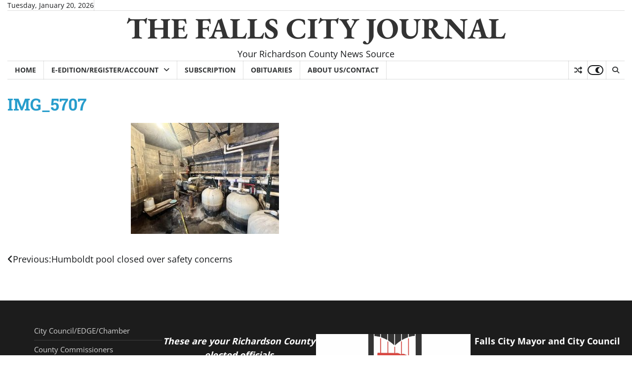

--- FILE ---
content_type: text/html; charset=utf-8
request_url: https://www.google.com/recaptcha/api2/aframe
body_size: -88
content:
<!DOCTYPE HTML><html><head><meta http-equiv="content-type" content="text/html; charset=UTF-8"></head><body><script nonce="ea8mgPanbWzJpO3iaF0JoA">/** Anti-fraud and anti-abuse applications only. See google.com/recaptcha */ try{var clients={'sodar':'https://pagead2.googlesyndication.com/pagead/sodar?'};window.addEventListener("message",function(a){try{if(a.source===window.parent){var b=JSON.parse(a.data);var c=clients[b['id']];if(c){var d=document.createElement('img');d.src=c+b['params']+'&rc='+(localStorage.getItem("rc::a")?sessionStorage.getItem("rc::b"):"");window.document.body.appendChild(d);sessionStorage.setItem("rc::e",parseInt(sessionStorage.getItem("rc::e")||0)+1);localStorage.setItem("rc::h",'1768955107870');}}}catch(b){}});window.parent.postMessage("_grecaptcha_ready", "*");}catch(b){}</script></body></html>